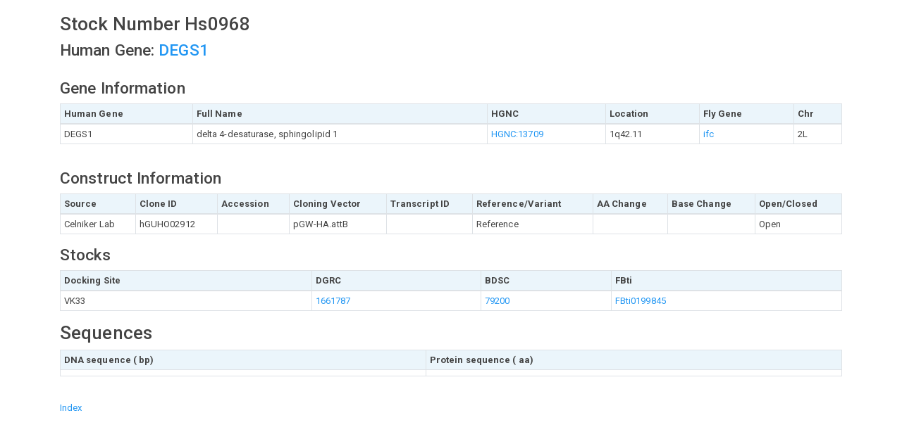

--- FILE ---
content_type: text/html; charset=UTF-8
request_url: https://flypush.research.bcm.edu/humanfly/info.php?stock=Hs0968
body_size: 2901
content:
<!DOCTYPE html>
<html lang="en">
<head>
  <meta charset="utf-8">
  <meta name="viewport" content="width=device-width, initial-scale=1">
  <link rel="stylesheet" href="includes/bootstrap.min.css">
  <script src="https://ajax.googleapis.com/ajax/libs/jquery/3.4.0/jquery.min.js"></script>
  <script src="https://cdnjs.cloudflare.com/ajax/libs/popper.js/1.14.7/umd/popper.min.js"></script>
  <script src="https://maxcdn.bootstrapcdn.com/bootstrap/4.3.1/js/bootstrap.min.js"></script>
  <style>
 .flank {
	font-family: "Courier New", Courier, mono;
	font-weight: normal;

}
  .header {
	background-color : #ebf5fb;   
}
  </style>
<title>Hs0968</title>
</head>
<body>
<div class="container">
<br /><h2>Stock Number Hs0968</h2>

<h3>Human Gene: <a href='http://marrvel.org/search/gene/DEGS1' target='_blank'>DEGS1</a></h3><br />
<h3>Gene Information</h3>
<table class='table table-bordered table-sm'>
<thead>
<tr>
	<th class='header'>Human Gene</th>
	<th class='header'>Full Name</th>
	<th class='header'>HGNC</th>
	<th class='header'>Location</th>
	<th class='header'>Fly Gene</th>
	<th class='header'>Chr</th>
</tr>
</thead>	
<tr>
	<td>DEGS1</td>
	<td>delta 4-desaturase, sphingolipid 1</td>
	<td><a href='http://www.genenames.org/cgi-bin/gene_symbol_report?hgnc_id=HGNC:13709' target='_blank'>HGNC:13709</a></td>	
	<td>1q42.11</td>	
	<td><a href='http://flybase.org/reports/FBgn0001941' target='_blank'>ifc</a></td>
	<td>2L</td>	
</tr>
</table>
<br />
<h3>Construct Information</h3>
<table class='table table-bordered table-sm'>
<thead>
<tr>
	<th class='header'>Source</th>
	<th class='header'>Clone ID</th>
	<th class='header'>Accession</th>
	<th class='header'>Cloning Vector</th>
	<th class='header'>Transcript ID</th>
	<th class='header'>Reference/Variant</th>
	<th class='header'>AA Change</th>
	<th class='header'>Base Change</th>
	<th class='header'>Open/Closed</th>		
</tr>
</thead>
<tr>
	<td>Celniker Lab</td>
	<td>hGUHO02912</td>
	<td></td>	
	<td>pGW-HA.attB</td>
	<td></td>
	<td>Reference</td>
	<td></td>
	<td></td>
	<td>Open</td>			
</tr>
</table>

<h3>Stocks</h3>
<table class='table table-bordered table-sm'>
<thead>
<tr>
	<th class='header'>Docking Site</th>	
	<th class='header'>DGRC</th>
	<th class='header'>BDSC</th>
	<th class='header'>FBti</th>
</tr>
</thead>
<tr><td>VK33</td><td><a href='https://dgrc.bio.indiana.edu/product/View?product=1661787' target='_blank'>1661787</a></td><td><a href='https://bdsc.indiana.edu/Home/Search?presearch=79200' target='_blank'>79200</a></td>
	<td><a href='http://flybase.org/reports/FBti0199845' target='_blank'>FBti0199845</a></td></tr></table><h2>Sequences</h2><table class='table table-bordered table-sm'>
<tr>
	<th class='header'>DNA sequence ( bp)</th>
	<th class='header'>Protein sequence ( aa)</th><tr>
	<tr><td class='flank'></td><td class='flank'></td></tr>
</table><br />
<a href="index.php">Index</a><br /><br /></div>
</body>
</html>
